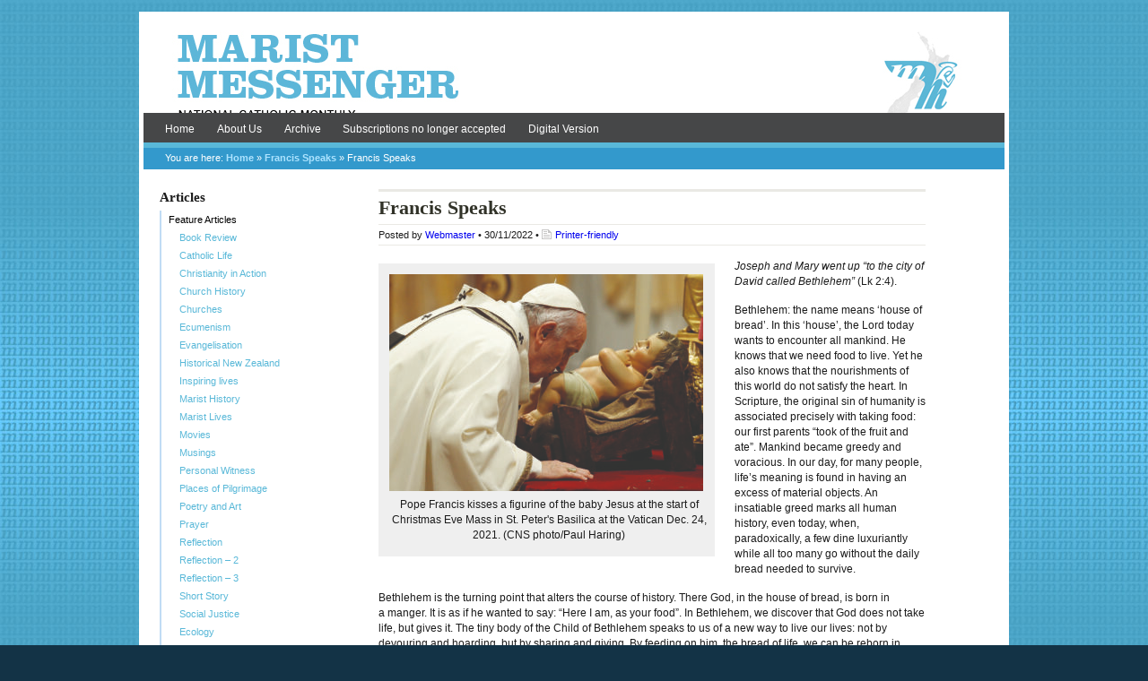

--- FILE ---
content_type: text/html; charset=UTF-8
request_url: https://www.maristmessenger.co.nz/2022/11/30/francis-speaks-9/
body_size: 12107
content:
<!DOCTYPE html PUBLIC "-//W3C//DTD XHTML 1.0 Transitional//EN" "http://www.w3.org/TR/xhtml1/DTD/xhtml1-transitional.dtd">
<html xmlns="http://www.w3.org/1999/xhtml" lang="en-NZ">
<head profile="http://gmpg.org/xfn/11">
	<meta http-equiv="Content-Type" content="text/html; charset=UTF-8" />
	<meta http-equiv="pragma" content="no-cache" /> <!--Forces REFRESH - useful while developing site-->
	
			<meta name="description" content="Joseph and Mary went up “to the city of David called Bethlehem” (Lk 2:4).     Bethlehem: the name means ‘house of bread’. In this ‘house’, the Lord today wants to encounter all mankind. He knows that we need food to live. Yet he also knows that the nourishments of this world do not ..." />
		<meta name="robots" content="index,follow" />
	<meta name="medium" content="blog" />
	<link rel="stylesheet" href="https://www.maristmessenger.co.nz/wp-content/themes/MimboProKid/style.css" type="text/css" media="screen,projection" title="default" />
	<link rel="alternate stylesheet" href="https://www.maristmessenger.co.nz/wp-content/themes/mimbopro/css/print-preview.css" type="text/css" media="screen" title="Print Preview"/>
	<link rel="stylesheet" href="https://www.maristmessenger.co.nz/wp-content/themes/mimbopro/css/print.css" type="text/css" media="print" />	
	<style type="text/css">
	#masthead h1, #masthead a, #masthead #logo {
		display:block;
		text-indent:-9999em;
		height:70px;
	}
	#masthead h2, #masthead #description {
		display:none;
	}
	</style>
	<style type="text/css">
	#masthead {
		background-image: url(http://www.maristmessenger.co.nz/wp-content/uploads/2011/07/Banner-FullAW.jpg) !important;	
	}
	</style>
	<link rel="alternate" type="application/rss+xml" title="Marist Messenger RSS Feed" href="https://www.maristmessenger.co.nz/feed/" />
	<link rel="alternate" type="application/atom+xml" title="Atom 0.3" href="https://www.maristmessenger.co.nz/feed/atom/" />
	<link rel="pingback" href="https://www.maristmessenger.co.nz/xmlrpc.php" />
	<link rel="shortcut icon" href="https://www.maristmessenger.co.nz/wp-content/themes/mimbopro/images/favicon.ico" />
<meta name='robots' content='index, follow, max-image-preview:large, max-snippet:-1, max-video-preview:-1' />
	<style>img:is([sizes="auto" i], [sizes^="auto," i]) { contain-intrinsic-size: 3000px 1500px }</style>
	
	<!-- This site is optimized with the Yoast SEO plugin v26.8 - https://yoast.com/product/yoast-seo-wordpress/ -->
	<title>Francis Speaks</title>
	<meta name="description" content="Joseph and Mary went up “to the city of David called Bethlehem” (Lk 2:4).  Bethlehem: the name means ‘house of bread’. In this ‘house’, the Lord today" />
	<link rel="canonical" href="https://www.maristmessenger.co.nz/2022/11/30/francis-speaks-9/" />
	<meta name="twitter:label1" content="Written by" />
	<meta name="twitter:data1" content="Webmaster" />
	<meta name="twitter:label2" content="Est. reading time" />
	<meta name="twitter:data2" content="5 minutes" />
	<script type="application/ld+json" class="yoast-schema-graph">{"@context":"https://schema.org","@graph":[{"@type":"Article","@id":"https://www.maristmessenger.co.nz/2022/11/30/francis-speaks-9/#article","isPartOf":{"@id":"https://www.maristmessenger.co.nz/2022/11/30/francis-speaks-9/"},"author":{"name":"Webmaster","@id":"https://www.maristmessenger.co.nz/#/schema/person/d0193b4fa99be2135621ffa003e6deb2"},"headline":"Francis Speaks","datePublished":"2022-11-30T07:02:46+00:00","mainEntityOfPage":{"@id":"https://www.maristmessenger.co.nz/2022/11/30/francis-speaks-9/"},"wordCount":996,"publisher":{"@id":"https://www.maristmessenger.co.nz/#organization"},"image":{"@id":"https://www.maristmessenger.co.nz/2022/11/30/francis-speaks-9/#primaryimage"},"thumbnailUrl":"https://www.maristmessenger.co.nz/wp-content/uploads/2022/11/Francis-Speaks.jpg","keywords":["Bethlehem","Christmas","Pope Francis"],"articleSection":["Francis Speaks"],"inLanguage":"en-NZ"},{"@type":"WebPage","@id":"https://www.maristmessenger.co.nz/2022/11/30/francis-speaks-9/","url":"https://www.maristmessenger.co.nz/2022/11/30/francis-speaks-9/","name":"Francis Speaks","isPartOf":{"@id":"https://www.maristmessenger.co.nz/#website"},"primaryImageOfPage":{"@id":"https://www.maristmessenger.co.nz/2022/11/30/francis-speaks-9/#primaryimage"},"image":{"@id":"https://www.maristmessenger.co.nz/2022/11/30/francis-speaks-9/#primaryimage"},"thumbnailUrl":"https://www.maristmessenger.co.nz/wp-content/uploads/2022/11/Francis-Speaks.jpg","datePublished":"2022-11-30T07:02:46+00:00","description":"Joseph and Mary went up “to the city of David called Bethlehem” (Lk 2:4).  Bethlehem: the name means ‘house of bread’. In this ‘house’, the Lord today","breadcrumb":{"@id":"https://www.maristmessenger.co.nz/2022/11/30/francis-speaks-9/#breadcrumb"},"inLanguage":"en-NZ","potentialAction":[{"@type":"ReadAction","target":["https://www.maristmessenger.co.nz/2022/11/30/francis-speaks-9/"]}]},{"@type":"ImageObject","inLanguage":"en-NZ","@id":"https://www.maristmessenger.co.nz/2022/11/30/francis-speaks-9/#primaryimage","url":"https://www.maristmessenger.co.nz/wp-content/uploads/2022/11/Francis-Speaks.jpg","contentUrl":"https://www.maristmessenger.co.nz/wp-content/uploads/2022/11/Francis-Speaks.jpg","width":652,"height":450,"caption":"Pope Francis kisses a figurine of the baby Jesus at the start of Christmas Eve Mass in St. Peter's Basilica at the Vatican Dec. 24, 2021. (CNS photo/Paul Haring)"},{"@type":"BreadcrumbList","@id":"https://www.maristmessenger.co.nz/2022/11/30/francis-speaks-9/#breadcrumb","itemListElement":[{"@type":"ListItem","position":1,"name":"Home","item":"https://www.maristmessenger.co.nz/"},{"@type":"ListItem","position":2,"name":"Francis Speaks"}]},{"@type":"WebSite","@id":"https://www.maristmessenger.co.nz/#website","url":"https://www.maristmessenger.co.nz/","name":"Marist Messenger","description":"A Catholic Monthly Magazine","publisher":{"@id":"https://www.maristmessenger.co.nz/#organization"},"potentialAction":[{"@type":"SearchAction","target":{"@type":"EntryPoint","urlTemplate":"https://www.maristmessenger.co.nz/?s={search_term_string}"},"query-input":{"@type":"PropertyValueSpecification","valueRequired":true,"valueName":"search_term_string"}}],"inLanguage":"en-NZ"},{"@type":"Organization","@id":"https://www.maristmessenger.co.nz/#organization","name":"Marist Messenger","url":"https://www.maristmessenger.co.nz/","logo":{"@type":"ImageObject","inLanguage":"en-NZ","@id":"https://www.maristmessenger.co.nz/#/schema/logo/image/","url":"https://www.maristmessenger.co.nz/wp-content/uploads/2011/08/Angel-iconv2BlueAW-e1312114576192.jpg","contentUrl":"https://www.maristmessenger.co.nz/wp-content/uploads/2011/08/Angel-iconv2BlueAW-e1312114576192.jpg","width":180,"height":119,"caption":"Marist Messenger"},"image":{"@id":"https://www.maristmessenger.co.nz/#/schema/logo/image/"}},{"@type":"Person","@id":"https://www.maristmessenger.co.nz/#/schema/person/d0193b4fa99be2135621ffa003e6deb2","name":"Webmaster","image":{"@type":"ImageObject","inLanguage":"en-NZ","@id":"https://www.maristmessenger.co.nz/#/schema/person/image/","url":"https://secure.gravatar.com/avatar/206218697f0e55d460748eaee3d51e7a8c853dcd7f3494d97070f867005839f2?s=96&d=mm&r=g","contentUrl":"https://secure.gravatar.com/avatar/206218697f0e55d460748eaee3d51e7a8c853dcd7f3494d97070f867005839f2?s=96&d=mm&r=g","caption":"Webmaster"},"sameAs":["http://www.maristmessenger.co.nz"],"url":"https://www.maristmessenger.co.nz/author/messenger/"}]}</script>
	<!-- / Yoast SEO plugin. -->


<link rel='dns-prefetch' href='//ajax.googleapis.com' />
<script type="text/javascript">
/* <![CDATA[ */
window._wpemojiSettings = {"baseUrl":"https:\/\/s.w.org\/images\/core\/emoji\/16.0.1\/72x72\/","ext":".png","svgUrl":"https:\/\/s.w.org\/images\/core\/emoji\/16.0.1\/svg\/","svgExt":".svg","source":{"concatemoji":"https:\/\/www.maristmessenger.co.nz\/wp-includes\/js\/wp-emoji-release.min.js?ver=6.8.3"}};
/*! This file is auto-generated */
!function(s,n){var o,i,e;function c(e){try{var t={supportTests:e,timestamp:(new Date).valueOf()};sessionStorage.setItem(o,JSON.stringify(t))}catch(e){}}function p(e,t,n){e.clearRect(0,0,e.canvas.width,e.canvas.height),e.fillText(t,0,0);var t=new Uint32Array(e.getImageData(0,0,e.canvas.width,e.canvas.height).data),a=(e.clearRect(0,0,e.canvas.width,e.canvas.height),e.fillText(n,0,0),new Uint32Array(e.getImageData(0,0,e.canvas.width,e.canvas.height).data));return t.every(function(e,t){return e===a[t]})}function u(e,t){e.clearRect(0,0,e.canvas.width,e.canvas.height),e.fillText(t,0,0);for(var n=e.getImageData(16,16,1,1),a=0;a<n.data.length;a++)if(0!==n.data[a])return!1;return!0}function f(e,t,n,a){switch(t){case"flag":return n(e,"\ud83c\udff3\ufe0f\u200d\u26a7\ufe0f","\ud83c\udff3\ufe0f\u200b\u26a7\ufe0f")?!1:!n(e,"\ud83c\udde8\ud83c\uddf6","\ud83c\udde8\u200b\ud83c\uddf6")&&!n(e,"\ud83c\udff4\udb40\udc67\udb40\udc62\udb40\udc65\udb40\udc6e\udb40\udc67\udb40\udc7f","\ud83c\udff4\u200b\udb40\udc67\u200b\udb40\udc62\u200b\udb40\udc65\u200b\udb40\udc6e\u200b\udb40\udc67\u200b\udb40\udc7f");case"emoji":return!a(e,"\ud83e\udedf")}return!1}function g(e,t,n,a){var r="undefined"!=typeof WorkerGlobalScope&&self instanceof WorkerGlobalScope?new OffscreenCanvas(300,150):s.createElement("canvas"),o=r.getContext("2d",{willReadFrequently:!0}),i=(o.textBaseline="top",o.font="600 32px Arial",{});return e.forEach(function(e){i[e]=t(o,e,n,a)}),i}function t(e){var t=s.createElement("script");t.src=e,t.defer=!0,s.head.appendChild(t)}"undefined"!=typeof Promise&&(o="wpEmojiSettingsSupports",i=["flag","emoji"],n.supports={everything:!0,everythingExceptFlag:!0},e=new Promise(function(e){s.addEventListener("DOMContentLoaded",e,{once:!0})}),new Promise(function(t){var n=function(){try{var e=JSON.parse(sessionStorage.getItem(o));if("object"==typeof e&&"number"==typeof e.timestamp&&(new Date).valueOf()<e.timestamp+604800&&"object"==typeof e.supportTests)return e.supportTests}catch(e){}return null}();if(!n){if("undefined"!=typeof Worker&&"undefined"!=typeof OffscreenCanvas&&"undefined"!=typeof URL&&URL.createObjectURL&&"undefined"!=typeof Blob)try{var e="postMessage("+g.toString()+"("+[JSON.stringify(i),f.toString(),p.toString(),u.toString()].join(",")+"));",a=new Blob([e],{type:"text/javascript"}),r=new Worker(URL.createObjectURL(a),{name:"wpTestEmojiSupports"});return void(r.onmessage=function(e){c(n=e.data),r.terminate(),t(n)})}catch(e){}c(n=g(i,f,p,u))}t(n)}).then(function(e){for(var t in e)n.supports[t]=e[t],n.supports.everything=n.supports.everything&&n.supports[t],"flag"!==t&&(n.supports.everythingExceptFlag=n.supports.everythingExceptFlag&&n.supports[t]);n.supports.everythingExceptFlag=n.supports.everythingExceptFlag&&!n.supports.flag,n.DOMReady=!1,n.readyCallback=function(){n.DOMReady=!0}}).then(function(){return e}).then(function(){var e;n.supports.everything||(n.readyCallback(),(e=n.source||{}).concatemoji?t(e.concatemoji):e.wpemoji&&e.twemoji&&(t(e.twemoji),t(e.wpemoji)))}))}((window,document),window._wpemojiSettings);
/* ]]> */
</script>
<style id='wp-emoji-styles-inline-css' type='text/css'>

	img.wp-smiley, img.emoji {
		display: inline !important;
		border: none !important;
		box-shadow: none !important;
		height: 1em !important;
		width: 1em !important;
		margin: 0 0.07em !important;
		vertical-align: -0.1em !important;
		background: none !important;
		padding: 0 !important;
	}
</style>
<link rel='stylesheet' id='wp-block-library-css' href='https://www.maristmessenger.co.nz/wp-includes/css/dist/block-library/style.min.css?ver=6.8.3' type='text/css' media='all' />
<style id='classic-theme-styles-inline-css' type='text/css'>
/*! This file is auto-generated */
.wp-block-button__link{color:#fff;background-color:#32373c;border-radius:9999px;box-shadow:none;text-decoration:none;padding:calc(.667em + 2px) calc(1.333em + 2px);font-size:1.125em}.wp-block-file__button{background:#32373c;color:#fff;text-decoration:none}
</style>
<style id='global-styles-inline-css' type='text/css'>
:root{--wp--preset--aspect-ratio--square: 1;--wp--preset--aspect-ratio--4-3: 4/3;--wp--preset--aspect-ratio--3-4: 3/4;--wp--preset--aspect-ratio--3-2: 3/2;--wp--preset--aspect-ratio--2-3: 2/3;--wp--preset--aspect-ratio--16-9: 16/9;--wp--preset--aspect-ratio--9-16: 9/16;--wp--preset--color--black: #000000;--wp--preset--color--cyan-bluish-gray: #abb8c3;--wp--preset--color--white: #ffffff;--wp--preset--color--pale-pink: #f78da7;--wp--preset--color--vivid-red: #cf2e2e;--wp--preset--color--luminous-vivid-orange: #ff6900;--wp--preset--color--luminous-vivid-amber: #fcb900;--wp--preset--color--light-green-cyan: #7bdcb5;--wp--preset--color--vivid-green-cyan: #00d084;--wp--preset--color--pale-cyan-blue: #8ed1fc;--wp--preset--color--vivid-cyan-blue: #0693e3;--wp--preset--color--vivid-purple: #9b51e0;--wp--preset--gradient--vivid-cyan-blue-to-vivid-purple: linear-gradient(135deg,rgba(6,147,227,1) 0%,rgb(155,81,224) 100%);--wp--preset--gradient--light-green-cyan-to-vivid-green-cyan: linear-gradient(135deg,rgb(122,220,180) 0%,rgb(0,208,130) 100%);--wp--preset--gradient--luminous-vivid-amber-to-luminous-vivid-orange: linear-gradient(135deg,rgba(252,185,0,1) 0%,rgba(255,105,0,1) 100%);--wp--preset--gradient--luminous-vivid-orange-to-vivid-red: linear-gradient(135deg,rgba(255,105,0,1) 0%,rgb(207,46,46) 100%);--wp--preset--gradient--very-light-gray-to-cyan-bluish-gray: linear-gradient(135deg,rgb(238,238,238) 0%,rgb(169,184,195) 100%);--wp--preset--gradient--cool-to-warm-spectrum: linear-gradient(135deg,rgb(74,234,220) 0%,rgb(151,120,209) 20%,rgb(207,42,186) 40%,rgb(238,44,130) 60%,rgb(251,105,98) 80%,rgb(254,248,76) 100%);--wp--preset--gradient--blush-light-purple: linear-gradient(135deg,rgb(255,206,236) 0%,rgb(152,150,240) 100%);--wp--preset--gradient--blush-bordeaux: linear-gradient(135deg,rgb(254,205,165) 0%,rgb(254,45,45) 50%,rgb(107,0,62) 100%);--wp--preset--gradient--luminous-dusk: linear-gradient(135deg,rgb(255,203,112) 0%,rgb(199,81,192) 50%,rgb(65,88,208) 100%);--wp--preset--gradient--pale-ocean: linear-gradient(135deg,rgb(255,245,203) 0%,rgb(182,227,212) 50%,rgb(51,167,181) 100%);--wp--preset--gradient--electric-grass: linear-gradient(135deg,rgb(202,248,128) 0%,rgb(113,206,126) 100%);--wp--preset--gradient--midnight: linear-gradient(135deg,rgb(2,3,129) 0%,rgb(40,116,252) 100%);--wp--preset--font-size--small: 13px;--wp--preset--font-size--medium: 20px;--wp--preset--font-size--large: 36px;--wp--preset--font-size--x-large: 42px;--wp--preset--spacing--20: 0.44rem;--wp--preset--spacing--30: 0.67rem;--wp--preset--spacing--40: 1rem;--wp--preset--spacing--50: 1.5rem;--wp--preset--spacing--60: 2.25rem;--wp--preset--spacing--70: 3.38rem;--wp--preset--spacing--80: 5.06rem;--wp--preset--shadow--natural: 6px 6px 9px rgba(0, 0, 0, 0.2);--wp--preset--shadow--deep: 12px 12px 50px rgba(0, 0, 0, 0.4);--wp--preset--shadow--sharp: 6px 6px 0px rgba(0, 0, 0, 0.2);--wp--preset--shadow--outlined: 6px 6px 0px -3px rgba(255, 255, 255, 1), 6px 6px rgba(0, 0, 0, 1);--wp--preset--shadow--crisp: 6px 6px 0px rgba(0, 0, 0, 1);}:where(.is-layout-flex){gap: 0.5em;}:where(.is-layout-grid){gap: 0.5em;}body .is-layout-flex{display: flex;}.is-layout-flex{flex-wrap: wrap;align-items: center;}.is-layout-flex > :is(*, div){margin: 0;}body .is-layout-grid{display: grid;}.is-layout-grid > :is(*, div){margin: 0;}:where(.wp-block-columns.is-layout-flex){gap: 2em;}:where(.wp-block-columns.is-layout-grid){gap: 2em;}:where(.wp-block-post-template.is-layout-flex){gap: 1.25em;}:where(.wp-block-post-template.is-layout-grid){gap: 1.25em;}.has-black-color{color: var(--wp--preset--color--black) !important;}.has-cyan-bluish-gray-color{color: var(--wp--preset--color--cyan-bluish-gray) !important;}.has-white-color{color: var(--wp--preset--color--white) !important;}.has-pale-pink-color{color: var(--wp--preset--color--pale-pink) !important;}.has-vivid-red-color{color: var(--wp--preset--color--vivid-red) !important;}.has-luminous-vivid-orange-color{color: var(--wp--preset--color--luminous-vivid-orange) !important;}.has-luminous-vivid-amber-color{color: var(--wp--preset--color--luminous-vivid-amber) !important;}.has-light-green-cyan-color{color: var(--wp--preset--color--light-green-cyan) !important;}.has-vivid-green-cyan-color{color: var(--wp--preset--color--vivid-green-cyan) !important;}.has-pale-cyan-blue-color{color: var(--wp--preset--color--pale-cyan-blue) !important;}.has-vivid-cyan-blue-color{color: var(--wp--preset--color--vivid-cyan-blue) !important;}.has-vivid-purple-color{color: var(--wp--preset--color--vivid-purple) !important;}.has-black-background-color{background-color: var(--wp--preset--color--black) !important;}.has-cyan-bluish-gray-background-color{background-color: var(--wp--preset--color--cyan-bluish-gray) !important;}.has-white-background-color{background-color: var(--wp--preset--color--white) !important;}.has-pale-pink-background-color{background-color: var(--wp--preset--color--pale-pink) !important;}.has-vivid-red-background-color{background-color: var(--wp--preset--color--vivid-red) !important;}.has-luminous-vivid-orange-background-color{background-color: var(--wp--preset--color--luminous-vivid-orange) !important;}.has-luminous-vivid-amber-background-color{background-color: var(--wp--preset--color--luminous-vivid-amber) !important;}.has-light-green-cyan-background-color{background-color: var(--wp--preset--color--light-green-cyan) !important;}.has-vivid-green-cyan-background-color{background-color: var(--wp--preset--color--vivid-green-cyan) !important;}.has-pale-cyan-blue-background-color{background-color: var(--wp--preset--color--pale-cyan-blue) !important;}.has-vivid-cyan-blue-background-color{background-color: var(--wp--preset--color--vivid-cyan-blue) !important;}.has-vivid-purple-background-color{background-color: var(--wp--preset--color--vivid-purple) !important;}.has-black-border-color{border-color: var(--wp--preset--color--black) !important;}.has-cyan-bluish-gray-border-color{border-color: var(--wp--preset--color--cyan-bluish-gray) !important;}.has-white-border-color{border-color: var(--wp--preset--color--white) !important;}.has-pale-pink-border-color{border-color: var(--wp--preset--color--pale-pink) !important;}.has-vivid-red-border-color{border-color: var(--wp--preset--color--vivid-red) !important;}.has-luminous-vivid-orange-border-color{border-color: var(--wp--preset--color--luminous-vivid-orange) !important;}.has-luminous-vivid-amber-border-color{border-color: var(--wp--preset--color--luminous-vivid-amber) !important;}.has-light-green-cyan-border-color{border-color: var(--wp--preset--color--light-green-cyan) !important;}.has-vivid-green-cyan-border-color{border-color: var(--wp--preset--color--vivid-green-cyan) !important;}.has-pale-cyan-blue-border-color{border-color: var(--wp--preset--color--pale-cyan-blue) !important;}.has-vivid-cyan-blue-border-color{border-color: var(--wp--preset--color--vivid-cyan-blue) !important;}.has-vivid-purple-border-color{border-color: var(--wp--preset--color--vivid-purple) !important;}.has-vivid-cyan-blue-to-vivid-purple-gradient-background{background: var(--wp--preset--gradient--vivid-cyan-blue-to-vivid-purple) !important;}.has-light-green-cyan-to-vivid-green-cyan-gradient-background{background: var(--wp--preset--gradient--light-green-cyan-to-vivid-green-cyan) !important;}.has-luminous-vivid-amber-to-luminous-vivid-orange-gradient-background{background: var(--wp--preset--gradient--luminous-vivid-amber-to-luminous-vivid-orange) !important;}.has-luminous-vivid-orange-to-vivid-red-gradient-background{background: var(--wp--preset--gradient--luminous-vivid-orange-to-vivid-red) !important;}.has-very-light-gray-to-cyan-bluish-gray-gradient-background{background: var(--wp--preset--gradient--very-light-gray-to-cyan-bluish-gray) !important;}.has-cool-to-warm-spectrum-gradient-background{background: var(--wp--preset--gradient--cool-to-warm-spectrum) !important;}.has-blush-light-purple-gradient-background{background: var(--wp--preset--gradient--blush-light-purple) !important;}.has-blush-bordeaux-gradient-background{background: var(--wp--preset--gradient--blush-bordeaux) !important;}.has-luminous-dusk-gradient-background{background: var(--wp--preset--gradient--luminous-dusk) !important;}.has-pale-ocean-gradient-background{background: var(--wp--preset--gradient--pale-ocean) !important;}.has-electric-grass-gradient-background{background: var(--wp--preset--gradient--electric-grass) !important;}.has-midnight-gradient-background{background: var(--wp--preset--gradient--midnight) !important;}.has-small-font-size{font-size: var(--wp--preset--font-size--small) !important;}.has-medium-font-size{font-size: var(--wp--preset--font-size--medium) !important;}.has-large-font-size{font-size: var(--wp--preset--font-size--large) !important;}.has-x-large-font-size{font-size: var(--wp--preset--font-size--x-large) !important;}
:where(.wp-block-post-template.is-layout-flex){gap: 1.25em;}:where(.wp-block-post-template.is-layout-grid){gap: 1.25em;}
:where(.wp-block-columns.is-layout-flex){gap: 2em;}:where(.wp-block-columns.is-layout-grid){gap: 2em;}
:root :where(.wp-block-pullquote){font-size: 1.5em;line-height: 1.6;}
</style>
<link rel='stylesheet' id='BNSFC-Style-css' href='https://www.maristmessenger.co.nz/wp-content/plugins/bns-featured-category/bnsfc-style.css?ver=2.8.2' type='text/css' media='screen' />
<script type="text/javascript" src="//ajax.googleapis.com/ajax/libs/jquery/1.4.2/jquery.min.js?ver=1.4.2" id="jquery-js"></script>
<script type="text/javascript" src="https://www.maristmessenger.co.nz/wp-content/themes/mimbopro/js/superfish.js?ver=6.8.3" id="bm_superfish-js"></script>
<script type="text/javascript" src="https://www.maristmessenger.co.nz/wp-content/themes/mimbopro/js/printPreview.js?ver=6.8.3" id="bm_printPreview-js"></script>
<script type="text/javascript" src="https://www.maristmessenger.co.nz/wp-content/themes/mimbopro/js/commenteditor.js?ver=6.8.3" id="bm_commentEditor-js"></script>
<script type="text/javascript" src="https://www.maristmessenger.co.nz/wp-content/themes/mimbopro/js/contact.js?ver=6.8.3" id="bm_contact-js"></script>
<link rel="https://api.w.org/" href="https://www.maristmessenger.co.nz/wp-json/" /><link rel="alternate" title="JSON" type="application/json" href="https://www.maristmessenger.co.nz/wp-json/wp/v2/posts/21680" /><link rel='shortlink' href='https://www.maristmessenger.co.nz/?p=21680' />
<link rel="alternate" title="oEmbed (JSON)" type="application/json+oembed" href="https://www.maristmessenger.co.nz/wp-json/oembed/1.0/embed?url=https%3A%2F%2Fwww.maristmessenger.co.nz%2F2022%2F11%2F30%2Ffrancis-speaks-9%2F" />
<link rel="alternate" title="oEmbed (XML)" type="text/xml+oembed" href="https://www.maristmessenger.co.nz/wp-json/oembed/1.0/embed?url=https%3A%2F%2Fwww.maristmessenger.co.nz%2F2022%2F11%2F30%2Ffrancis-speaks-9%2F&#038;format=xml" />
			<!-- Easy Columns 2.1.1 by Pat Friedl http://www.patrickfriedl.com -->
			<link rel="stylesheet" href="https://www.maristmessenger.co.nz/wp-content/plugins/easy-columns/css/easy-columns.css" type="text/css" media="screen, projection" />
				<script type="text/javascript">
		function mycarousel_initCallback(carousel) {
			// Disable autoscrolling if the user clicks the prev or next button.
			carousel.buttonNext.bind('click', function() {
				carousel.startAuto(0);
			});
		
			carousel.buttonPrev.bind('click', function() {
				carousel.startAuto(0);
			});
		
			// Pause autoscrolling if the user moves with the cursor over the clip.
			carousel.clip.hover(function() {
				carousel.stopAuto();
			}, function() {
				carousel.startAuto();
			});
		};
		
		if (window == window.top) {
			jQuery(document).ready(function() {
				jQuery("ul#nav").superfish({
					animation:   {opacity:"show",height:"show"},
		            speed:       "normal",
		            dropShadows: false
				});
			});
		}

		messageText = new Array();
		messageText[0] = "Please enter your name.";
		messageText[1] = "Please enter your email.";
		messageText[2] = "Please enter your message.";
		messageText[3] = "Please fill out the number box.";	
		messageText[4] = "Unable to submit your form due to the following errors";
	</script>
<meta name="google-site-verification" content="Hn_f0dTZwHhrb-YmZQk7itVaoR2MRk1lvDBgYkw-Qpc" />
<!-- GOOGLE ANALYTICS CODE ADDED HERE -->

<script type="text/javascript">

  var _gaq = _gaq || [];
  _gaq.push(['_setAccount', 'UA-23712046-1']);
  _gaq.push(['_trackPageview']);

  (function() {
    var ga = document.createElement('script'); ga.type = 'text/javascript'; ga.async = true;
    ga.src = ('https:' == document.location.protocol ? 'https://ssl' : 'http://www') + '.google-analytics.com/ga.js';
    var s = document.getElementsByTagName('script')[0]; s.parentNode.insertBefore(ga, s);
  })();

</script>
<!-- GOOGLE ANALYTICS CODE FINISHES-->

</head>
<body class="single postid-21680 category-francis-speaks tag-bethlehem tag-christmas tag-pope-francis author-rhobust" id="interior">
	<div id="printMessage"></div>
	<div id="page">
		<div id="masthead">
		    <div id="logo"><a href="https://www.maristmessenger.co.nz/" title="Home">
      Marist Messenger      </a></div>
    <div id="description">
      A Catholic Monthly Magazine    </div>
    		</div>
		<div id="navbar" class="clearfloat">
			<div class="menu-main-menu-container"><ul id="nav" class="left clearfloat"><li id="menu-item-95" class="menu-item menu-item-type-custom menu-item-object-custom menu-item-home menu-item-95"><a href="http://www.maristmessenger.co.nz">Home</a></li>
<li id="menu-item-30" class="menu-item menu-item-type-post_type menu-item-object-page menu-item-30"><a href="https://www.maristmessenger.co.nz/about-us/">About Us</a></li>
<li id="menu-item-1824" class="menu-item menu-item-type-post_type menu-item-object-page menu-item-1824"><a href="https://www.maristmessenger.co.nz/archive-2/">Archive</a></li>
<li id="menu-item-21994" class="menu-item menu-item-type-post_type menu-item-object-page menu-item-21994"><a href="https://www.maristmessenger.co.nz/subscriptions/">Subscriptions no longer accepted</a></li>
<li id="menu-item-22037" class="menu-item menu-item-type-post_type menu-item-object-page menu-item-22037"><a href="https://www.maristmessenger.co.nz/magazine-view/">Digital Version</a></li>
</ul></div>		</div>
<div id="breadcrumbs">You are here: <a href="https://www.maristmessenger.co.nz">Home</a> &raquo; <a href="https://www.maristmessenger.co.nz/category/regular-articles/francis-speaks/" rel="category tag">Francis Speaks</a> &raquo; Francis Speaks</div>
		<div class="clearfloat stripes">
<div id="sidebar">
<div class="widget clearfloat"><h3 class="widgettitle">Articles</h3><div class="menu-category-menu-container"><ul id="menu-category-menu" class="menu"><li id="menu-item-1892" class="menu-item menu-item-type-taxonomy menu-item-object-category menu-item-has-children menu-item-1892"><a href="https://www.maristmessenger.co.nz/category/features/">Feature Articles</a>
<ul class="sub-menu">
	<li id="menu-item-1893" class="menu-item menu-item-type-taxonomy menu-item-object-category menu-item-1893"><a href="https://www.maristmessenger.co.nz/category/features/book-review/">Book Review</a></li>
	<li id="menu-item-5582" class="menu-item menu-item-type-taxonomy menu-item-object-category menu-item-5582"><a href="https://www.maristmessenger.co.nz/category/features/catholic-life/">Catholic Life</a></li>
	<li id="menu-item-1894" class="menu-item menu-item-type-taxonomy menu-item-object-category menu-item-1894"><a href="https://www.maristmessenger.co.nz/category/features/inspiration/">Christianity in Action</a></li>
	<li id="menu-item-1895" class="menu-item menu-item-type-taxonomy menu-item-object-category menu-item-1895"><a href="https://www.maristmessenger.co.nz/category/features/church-history/">Church History</a></li>
	<li id="menu-item-10049" class="menu-item menu-item-type-taxonomy menu-item-object-category menu-item-10049"><a href="https://www.maristmessenger.co.nz/category/features/churches/">Churches</a></li>
	<li id="menu-item-11619" class="menu-item menu-item-type-taxonomy menu-item-object-category menu-item-11619"><a href="https://www.maristmessenger.co.nz/category/features/ecumenism/">Ecumenism</a></li>
	<li id="menu-item-10050" class="menu-item menu-item-type-taxonomy menu-item-object-category menu-item-10050"><a href="https://www.maristmessenger.co.nz/category/features/evangelisation-features/">Evangelisation</a></li>
	<li id="menu-item-5584" class="menu-item menu-item-type-taxonomy menu-item-object-category menu-item-5584"><a href="https://www.maristmessenger.co.nz/category/features/historical-new-zealand/">Historical New Zealand</a></li>
	<li id="menu-item-5585" class="menu-item menu-item-type-taxonomy menu-item-object-category menu-item-5585"><a href="https://www.maristmessenger.co.nz/category/features/inspiring-lives/">Inspiring lives</a></li>
	<li id="menu-item-14734" class="menu-item menu-item-type-taxonomy menu-item-object-category menu-item-14734"><a href="https://www.maristmessenger.co.nz/category/features/marist-history/">Marist History</a></li>
	<li id="menu-item-10627" class="menu-item menu-item-type-taxonomy menu-item-object-category menu-item-10627"><a href="https://www.maristmessenger.co.nz/category/features/marist-lives/">Marist Lives</a></li>
	<li id="menu-item-13336" class="menu-item menu-item-type-taxonomy menu-item-object-category menu-item-13336"><a href="https://www.maristmessenger.co.nz/category/features/movies/">Movies</a></li>
	<li id="menu-item-2353" class="menu-item menu-item-type-taxonomy menu-item-object-category menu-item-2353"><a href="https://www.maristmessenger.co.nz/category/features/musings/">Musings</a></li>
	<li id="menu-item-5589" class="menu-item menu-item-type-taxonomy menu-item-object-category menu-item-5589"><a href="https://www.maristmessenger.co.nz/category/features/personal-witness/">Personal Witness</a></li>
	<li id="menu-item-5590" class="menu-item menu-item-type-taxonomy menu-item-object-category menu-item-5590"><a href="https://www.maristmessenger.co.nz/category/features/places-of-pilgrimage/">Places of Pilgrimage</a></li>
	<li id="menu-item-1901" class="menu-item menu-item-type-taxonomy menu-item-object-category menu-item-1901"><a href="https://www.maristmessenger.co.nz/category/features/poetry-art/">Poetry and Art</a></li>
	<li id="menu-item-11485" class="menu-item menu-item-type-taxonomy menu-item-object-category menu-item-11485"><a href="https://www.maristmessenger.co.nz/category/features/prayer/">Prayer</a></li>
	<li id="menu-item-5591" class="menu-item menu-item-type-taxonomy menu-item-object-category menu-item-has-children menu-item-5591"><a href="https://www.maristmessenger.co.nz/category/features/reflection/">Reflection</a>
	<ul class="sub-menu">
		<li id="menu-item-13481" class="menu-item menu-item-type-taxonomy menu-item-object-category menu-item-13481"><a href="https://www.maristmessenger.co.nz/category/features/reflection/reflection-2/">Reflection &#8211; 2</a></li>
		<li id="menu-item-13482" class="menu-item menu-item-type-taxonomy menu-item-object-category menu-item-13482"><a href="https://www.maristmessenger.co.nz/category/features/reflection/reflection-3/">Reflection &#8211; 3</a></li>
	</ul>
</li>
	<li id="menu-item-2352" class="menu-item menu-item-type-taxonomy menu-item-object-category menu-item-2352"><a href="https://www.maristmessenger.co.nz/category/features/short-story/">Short Story</a></li>
	<li id="menu-item-5592" class="menu-item menu-item-type-taxonomy menu-item-object-category menu-item-has-children menu-item-5592"><a href="https://www.maristmessenger.co.nz/category/features/social-justice/">Social Justice</a>
	<ul class="sub-menu">
		<li id="menu-item-18680" class="menu-item menu-item-type-taxonomy menu-item-object-category menu-item-18680"><a href="https://www.maristmessenger.co.nz/category/features/social-justice/ecology/">Ecology</a></li>
	</ul>
</li>
	<li id="menu-item-1902" class="menu-item menu-item-type-taxonomy menu-item-object-category menu-item-1902"><a href="https://www.maristmessenger.co.nz/category/features/spirituality/">Spirituality</a></li>
	<li id="menu-item-5593" class="menu-item menu-item-type-taxonomy menu-item-object-category menu-item-5593"><a href="https://www.maristmessenger.co.nz/category/features/theological-reflection/">Theological Reflection</a></li>
	<li id="menu-item-1903" class="menu-item menu-item-type-taxonomy menu-item-object-category menu-item-1903"><a href="https://www.maristmessenger.co.nz/category/features/understanding-prayer/">Understanding Prayer</a></li>
</ul>
</li>
<li id="menu-item-5594" class="menu-item menu-item-type-taxonomy menu-item-object-category menu-item-has-children menu-item-5594"><a href="https://www.maristmessenger.co.nz/category/news/">News</a>
<ul class="sub-menu">
	<li id="menu-item-1898" class="menu-item menu-item-type-taxonomy menu-item-object-category menu-item-1898"><a href="https://www.maristmessenger.co.nz/category/features/marist-news/">Marist News</a></li>
	<li id="menu-item-1899" class="menu-item menu-item-type-taxonomy menu-item-object-category menu-item-1899"><a href="https://www.maristmessenger.co.nz/category/features/missionary-news/">Missionary News</a></li>
	<li id="menu-item-5587" class="menu-item menu-item-type-taxonomy menu-item-object-category menu-item-5587"><a href="https://www.maristmessenger.co.nz/category/features/news-insight/">News Insight</a></li>
</ul>
</li>
<li id="menu-item-5588" class="menu-item menu-item-type-taxonomy menu-item-object-category menu-item-has-children menu-item-5588"><a href="https://www.maristmessenger.co.nz/category/features/obituary/">Obituary</a>
<ul class="sub-menu">
	<li id="menu-item-1896" class="menu-item menu-item-type-taxonomy menu-item-object-category menu-item-1896"><a href="https://www.maristmessenger.co.nz/category/features/death-of-a-marist/">Death of a Marist</a></li>
	<li id="menu-item-15724" class="menu-item menu-item-type-taxonomy menu-item-object-category menu-item-15724"><a href="https://www.maristmessenger.co.nz/category/features/death-of-a-marist-2/">Death of a Marist 2</a></li>
	<li id="menu-item-15725" class="menu-item menu-item-type-taxonomy menu-item-object-category menu-item-15725"><a href="https://www.maristmessenger.co.nz/category/features/death-of-a-marist-3/">Death of a Marist 3</a></li>
</ul>
</li>
<li id="menu-item-1904" class="menu-item menu-item-type-taxonomy menu-item-object-category current-post-ancestor menu-item-has-children menu-item-1904"><a href="https://www.maristmessenger.co.nz/category/regular-articles/">Regular Articles</a>
<ul class="sub-menu">
	<li id="menu-item-1906" class="menu-item menu-item-type-taxonomy menu-item-object-category menu-item-1906"><a href="https://www.maristmessenger.co.nz/category/regular-articles/crossword/">Crossword</a></li>
	<li id="menu-item-1908" class="menu-item menu-item-type-taxonomy menu-item-object-category menu-item-1908"><a href="https://www.maristmessenger.co.nz/category/regular-articles/focus/">Focus Editorial</a></li>
	<li id="menu-item-10048" class="menu-item menu-item-type-taxonomy menu-item-object-category current-post-ancestor current-menu-parent current-post-parent menu-item-10048"><a href="https://www.maristmessenger.co.nz/category/regular-articles/francis-speaks/">Francis Speaks</a></li>
	<li id="menu-item-1909" class="menu-item menu-item-type-taxonomy menu-item-object-category menu-item-1909"><a href="https://www.maristmessenger.co.nz/category/regular-articles/jokes/">Jokes</a></li>
	<li id="menu-item-1910" class="menu-item menu-item-type-taxonomy menu-item-object-category menu-item-1910"><a href="https://www.maristmessenger.co.nz/category/regular-articles/liturgy/">Liturgy</a></li>
	<li id="menu-item-13307" class="menu-item menu-item-type-taxonomy menu-item-object-category menu-item-13307"><a href="https://www.maristmessenger.co.nz/category/regular-articles/mm-50-years-ago/">MM 50 Years Ago</a></li>
	<li id="menu-item-1911" class="menu-item menu-item-type-taxonomy menu-item-object-category menu-item-1911"><a href="https://www.maristmessenger.co.nz/category/regular-articles/saints/">Saints</a></li>
</ul>
</li>
</ul></div></div></div>		<div id="content">
			<div id="post-21680" class="style post-21680 post type-post status-publish format-standard has-post-thumbnail hentry category-francis-speaks tag-bethlehem tag-christmas tag-pope-francis">
				
				<h1 id="posttitle">Francis Speaks</h1>
				
				<div class="postmetadata">
					Posted by <a href="https://www.maristmessenger.co.nz/author/messenger/" title="Posts by Webmaster" rel="author">Webmaster</a>  &bull; 30/11/2022  &bull; 
					<span id="print"><a href="#printpreview" onclick="printPreview();">Printer-friendly</a></span>
				</div>
				<div class="entry clearfloat">
<div id="attachment_21681" style="width: 360px" class="wp-caption alignleft"><img fetchpriority="high" decoding="async" aria-describedby="caption-attachment-21681" class="size-medium wp-image-21681" src="https://www.maristmessenger.co.nz/wp-content/uploads/2022/11/Francis-Speaks-350x242.jpg" alt="" width="350" height="242" srcset="https://www.maristmessenger.co.nz/wp-content/uploads/2022/11/Francis-Speaks-350x242.jpg 350w, https://www.maristmessenger.co.nz/wp-content/uploads/2022/11/Francis-Speaks-165x114.jpg 165w, https://www.maristmessenger.co.nz/wp-content/uploads/2022/11/Francis-Speaks.jpg 652w" sizes="(max-width: 350px) 100vw, 350px" /><p id="caption-attachment-21681" class="wp-caption-text">Pope Francis kisses a figurine of the baby Jesus at the start of Christmas Eve Mass in St. Peter's Basilica at the Vatican Dec. 24, 2021. (CNS photo/Paul Haring)</p></div>
<p><em>Joseph and Mary went up “to the city of David called Bethlehem”</em> (Lk 2:4).<span class="Apple-converted-space"> </span></p>
<p>Bethlehem: the name means ‘house of bread’. In this ‘house’, the Lord today wants to encounter all mankind. He knows that we need food to live. Yet he also knows that the nourishments of this world do not satisfy the heart. In Scripture, the original sin of humanity is associated precisely with taking food: our first parents “took of the fruit and ate”. Mankind became greedy and voracious. In our day, for many people, life’s meaning is found in having an excess of material objects. An insatiable greed marks all human history, even today, when, paradoxically, a few dine luxuriantly while all too many go without the daily bread needed to survive.</p>
<p>Bethlehem is the turning point that alters the course of history. There God, in the house of bread, is born in a manger. It is as if he wanted to say: “Here I am, as your food”. In Bethlehem, we discover that God does not take life, but gives it. The tiny body of the Child of Bethlehem speaks to us of a new way to live our lives: not by devouring and hoarding, but by sharing and giving. By feeding on him, the bread of life, we can be reborn in love, and break the spiral of grasping and greed. Standing before the manger, we understand that the food of life is not material riches but love, not gluttony but charity, not ostentation but simplicity.</p>
<p>The Lord knows that we need to be fed daily. That is why he offered himself to us every day of his life: from the manger in Bethlehem to the Upper Room in Jerusalem. Today too, on the altar, he becomes bread broken for us. At Christmas, we on earth receive Jesus, the bread from heaven. It is a bread that never grows stale, but enables us even now to have a foretaste of eternal life.</p>
<p>In Bethlehem, we discover that the life of God can enter into our hearts and dwell there. For once Jesus dwells in our heart, the centre of life is no longer my ravenous and selfish ego, but the One who is born and lives for love. Then, as we enter the stable, let us ask ourselves: Can I manage without all these unnecessary extras and live a life of greater simplicity? In Bethlehem, we see people who themselves had made a journey: Mary, Joseph and the shepherds. Jesus is bread for the journey. He does not like long, drawn-out meals, but bids us rise quickly from table in order to serve, like bread broken for others. Let us ask ourselves: At Christmas do I break my bread with those who have none?</p>
<p>After Bethlehem as the house of bread, let us reflect on Bethlehem as the city of David. There the young David was a shepherd, and as such was chosen by God to be the shepherd and leader of his people. At Christmas, in the city of David, it was the shepherds who welcomed Jesus into the world. On that night, the Gospel tells us, “they were filled with fear”, but the angel said to them “Be not afraid”. How many times do we hear this phrase in the Gospels: “Be not afraid”? It seems that God is constantly repeating it as he seeks us out. Because we, from the beginning, because of our sin, have been afraid of God; after sinning, Adam says: “I was afraid and so I hid”. Bethlehem is the remedy for this fear, because despite man’s repeated “no”, God constantly says “yes”. He will always be God-with-us. And lest his presence inspire fear, he makes himself a tender Child. Be not afraid: these words were not spoken to saints but to shepherds, simple people. The Son of David was born among shepherds in order to tell us that never again will anyone be alone and abandoned; we have a Shepherd who conquers our every fear and loves us all, without exception.</p>
<p>The shepherds of Bethlehem also tell us how to meet the Lord. They were keeping watch by night: they were not sleeping, but doing what Jesus often asks all of us to do, namely, be watchful. They remain alert and attentive in the darkness; and God’s light then “shone around them”. And after seeing Jesus, they go off to proclaim his birth, so that “all who heard were amazed at what the shepherds told them”</p>
<p>To keep watch, to set out, to risk, to recount the beauty: all these are acts of love. The Good Shepherd, who at Christmas comes to give his life to the sheep, will later, at Easter, ask Peter and, through him all of us, the ultimate question: “Do you love me?” We too are asked to respond to Jesus with the words: “I love you”. The answer given by each is essential for the whole flock.</p>
<p>“Let us go now to Bethlehem”. With these words, the shepherds set out. We too, Lord, want to go up to Bethlehem. I want to come to Bethlehem, Lord, because there you await me. I want to realise that you, lying in a manger, are the bread of my life. I need the tender fragrance of your love so that I, in turn, can be bread broken for the world. Take me upon your shoulders, Good Shepherd; loved by you, I will be able to love my brothers and sisters and to take them by the hand. Then it will be Christmas, when I can say to you: “Lord you know everything; you know that I love you”.</p>
<p><i>Solemnity of the Nativity of the Lord - Homily - Vatican Basilica, 24 December 2018</i></p>
					<br />
<span id="tags"><strong>Tagged as:</strong> <a href="https://www.maristmessenger.co.nz/tag/bethlehem/" rel="tag">Bethlehem</a>, <a href="https://www.maristmessenger.co.nz/tag/christmas/" rel="tag">Christmas</a>, <a href="https://www.maristmessenger.co.nz/tag/pope-francis/" rel="tag">Pope Francis</a></span>				</div><!--END ENTRY-->
	<p class="nocomments">
		Comments are closed.	</p>
	<div id="respond">
    </div>			</div>
		</div><!--END CONTENT-->
	</div><!--END FLOATS-->
	<div id="meta" class="clearfloat">
	</div>
</div><!--END PAGE-->


<div id="footer">
<script type="speculationrules">
{"prefetch":[{"source":"document","where":{"and":[{"href_matches":"\/*"},{"not":{"href_matches":["\/wp-*.php","\/wp-admin\/*","\/wp-content\/uploads\/*","\/wp-content\/*","\/wp-content\/plugins\/*","\/wp-content\/themes\/MimboProKid\/*","\/wp-content\/themes\/mimbopro\/*","\/*\\?(.+)"]}},{"not":{"selector_matches":"a[rel~=\"nofollow\"]"}},{"not":{"selector_matches":".no-prefetch, .no-prefetch a"}}]},"eagerness":"conservative"}]}
</script>
<script type="text/javascript" id="thickbox-js-extra">
/* <![CDATA[ */
var thickboxL10n = {"next":"Next >","prev":"< Prev","image":"Image","of":"of","close":"Close","noiframes":"This feature requires inline frames. You have iframes disabled or your browser does not support them.","loadingAnimation":"https:\/\/www.maristmessenger.co.nz\/wp-includes\/js\/thickbox\/loadingAnimation.gif"};
/* ]]> */
</script>
<script type="text/javascript" src="https://www.maristmessenger.co.nz/wp-includes/js/thickbox/thickbox.js?ver=3.1-20121105" id="thickbox-js"></script>
<script type="text/javascript" src="https://www.maristmessenger.co.nz/wp-includes/js/comment-reply.min.js?ver=6.8.3" id="comment-reply-js" async="async" data-wp-strategy="async"></script>
	<div class="left">
		&#169; 2026 <span class="url fn org">Marist Messenger</span>
		&bull; Powered by <a href="http://wordpress.org/" target="_blank">WordPress</a> &amp; <a href="http://prothemedesign.com/themes/mimbo-pro/" target="_blank">Mimbo Pro</a>
	</div> 

	<div class="right">
		<a href="https://www.maristmessenger.co.nz/feed/">
			<img src="https://www.maristmessenger.co.nz/wp-content/themes/mimbopro/images/rss.gif" alt="rss" /> Entries(RSS)</a>  
		<a href="https://www.maristmessenger.co.nz/comments/feed/">
			<img src="https://www.maristmessenger.co.nz/wp-content/themes/mimbopro/images/rss.gif" alt="rss" /> Comments (RSS)
		</a>
	</div>
</div>
<script type="text/javascript">
	if( location.hash == "#printpreview" ) {
		printPreview();
	}
</script>
</body>
</html>


--- FILE ---
content_type: text/javascript
request_url: https://www.maristmessenger.co.nz/wp-content/themes/mimbopro/js/contact.js?ver=6.8.3
body_size: 283
content:
	function submitContactForm() {

		errors = new Array();		
		
		if(document.getElementById('contact-name').value.length <= 0) {
			errors.push(messageText[0]);
		}
		
		if(document.getElementById('contact-email').value.length <= 0) {
			errors.push(messageText[1]);			
		}
		
		if(document.getElementById('contact-message').value.length <= 0) {
			errors.push(messageText[2]);
		}
		
		if(document.getElementById('contact-captcha').value.length <= 0) {
			errors.push(messageText[3]);
		}		
		
		if(errors.length > 0) {
			var message = messageText[4] + ":\n\n";
			for(i = 0; i < errors.length; i++) {
				message += errors[i] + "\n";
			}
			alert(message);
			return false;
		}
		
		return true;
	}